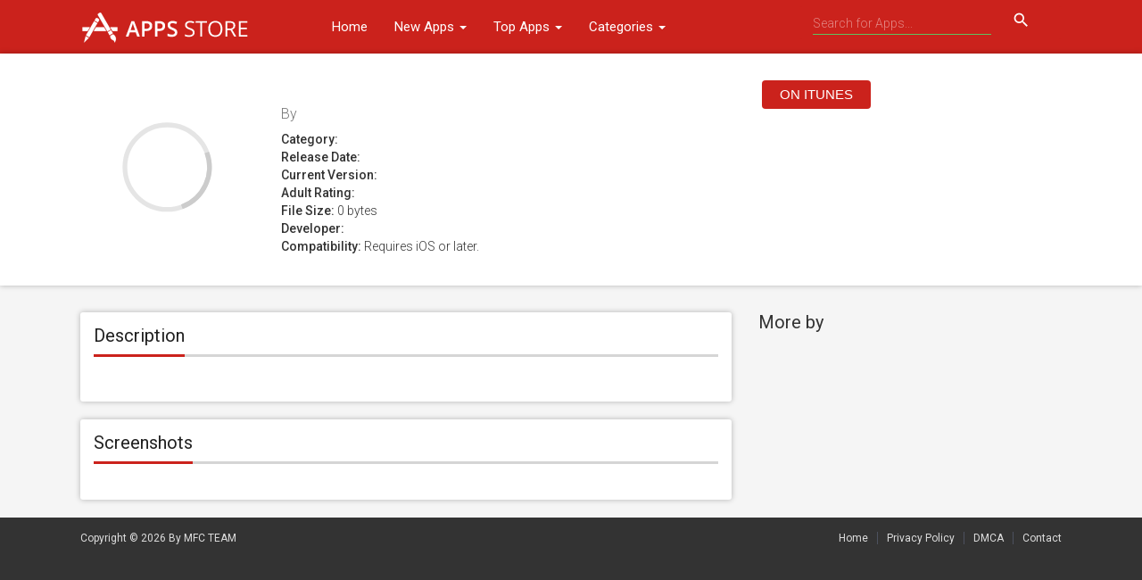

--- FILE ---
content_type: text/html; charset=UTF-8
request_url: https://apps.mfcbox.com/app/1287282214/call-of-duty-mobile
body_size: 2558
content:
<!doctype html>
<html>
    <head>
		<meta charset="utf-8"/>
		<meta name="viewport" content="width=device-width">
		<title> - App - Apps Store</title>
		<meta name="description" content=" App - Apps Store" />
		<meta name="keywords" content=", Apps Store, iOS apps for Apple Device" />
		<meta property="og:site_name" content="Apps Store"/>
		<meta property="og:type" content="article"/>
		<meta property="og:title" content=" - App - Apps Store"/>
		<meta property="og:description" content=" - App - Apps Store"/>
		<meta property="og:image" content="">
		<!-- CSS and Scripts -->
		<link href="https://apps.mfcbox.com/material/css/bootstrap.min.css" rel="stylesheet">	  
<link href="https://apps.mfcbox.com/material/css/bootstrap-material-design.css" rel="stylesheet">
<link href="https://apps.mfcbox.com/material/css/ripples.css" rel="stylesheet">
<link href="https://apps.mfcbox.com/material/css/jquery.dropdown.css" rel="stylesheet">
<link href="https://apps.mfcbox.com/style.css" rel="stylesheet" type="text/css">
<link href="https://apps.mfcbox.com/styles.css" rel="stylesheet" type="text/css">
<link href="https://apps.mfcbox.com/favicon.ico" rel="shortcut icon" type="image/x-icon">
<link rel="stylesheet" href="https://fonts.googleapis.com/css?family=Roboto:300,400,500" type="text/css">
<link href="https://fonts.googleapis.com/icon?family=Material+Icons" rel="stylesheet">
<script src="/js/jquery.min.js"></script>		<!-- FancyBox Mousewheel Plugin -->
		<script type="text/javascript" src="https://apps.mfcbox.com/fancybox/lib/jquery.mousewheel-3.0.6.pack.js"></script>
		<!-- FancyBox -->
		<link rel="stylesheet" href="https://apps.mfcbox.com/fancybox/source/jquery.fancybox.css?v=2.1.5" type="text/css" media="screen" />
		<script type="text/javascript" src="https://apps.mfcbox.com/fancybox/source/jquery.fancybox.pack.js?v=2.1.5"></script>
			  
    </head>
<body>
<div class="navbar navbar-default" role="navigation">
	<div class="container">
		<div class="navbar-header">
			<button type="button" class="navbar-toggle" data-toggle="collapse" data-target=".navbar-collapse">
				<span class="sr-only">Toggle navigation</span>
				<span class="icon-bar"></span>
				<span class="icon-bar"></span>
				<span class="icon-bar"></span>
			</button>
			<div class="navbar-brand">
			<a href="https://apps.mfcbox.com"><img src="https://apps.mfcbox.com/images/logo.png" alt="Apps Store" border="0"></a>
			</div>
		</div>
		<div class="navbar-collapse collapse navbar-responsive-collapse">
		<ul class="nav navbar-nav">
		<li><a href="https://apps.mfcbox.com">Home</a></li>		
		<li class="dropdown">
		<a href="https://apps.mfcbox.com/new-apps" data-target="#" class="dropdown-toggle" data-toggle="dropdown">New Apps <b class="caret"></b></a>
		<ul class="dropdown-menu" style="min-width: 160px;">
			<div class="drop-row">
			<li><a href="https://apps.mfcbox.com/new-apps">New Apps</a></li>
            <li><a href="https://apps.mfcbox.com/new-free-apps">New Free Apps</a></li>
			<li><a href="https://apps.mfcbox.com/new-paid-apps">New Paid Apps</a></li>
			</div>
		</ul>
        </li>
		
		<li class="dropdown">
		<a href="https://apps.mfcbox.com/top-free-apps" data-target="#" class="dropdown-toggle" data-toggle="dropdown">Top Apps <b class="caret"></b></a>
		<ul class="dropdown-menu" style="min-width: 160px;">
			<div class="drop-row">
			<li><a href="https://apps.mfcbox.com/top-free-apps">Top Free Apps</a></li>
            <li><a href="https://apps.mfcbox.com/top-grossing-apps">Top Grossing Apps</a></li>
			<li><a href="https://apps.mfcbox.com/top-paid-apps">Top Paid Apps</a></li>
			</div>
		</ul>
        </li>
		
		<li class="dropdown">
		<a href="https://apps.mfcbox.com/category" data-target="#" class="dropdown-toggle" data-toggle="dropdown">Categories <b class="caret"></b></a>
		<ul class="dropdown-menu">
			<div class="drop-row">
			<li><a href="https://apps.mfcbox.com/category/6018/books">Books</a></li>
			<li><a href="https://apps.mfcbox.com/category/6000/business">Business</a></li>
			<li><a href="https://apps.mfcbox.com/category/6025/catalogs">Catalogs</a></li>
            <li><a href="https://apps.mfcbox.com/category/6017/education">Education</a></li>
			<li><a href="https://apps.mfcbox.com/category/6016/entertainment">Entertainment</a></li>
			<li><a href="https://apps.mfcbox.com/category/6015/finance">Finance</a></li>
			<li><a href="https://apps.mfcbox.com/category/6023/food-drink">Food Drink</a></li>
			<li><a href="https://apps.mfcbox.com/category/6014/games">Games</a></li>
			<li><a href="https://apps.mfcbox.com/category/6013/health-fitness">Health Fitness</a></li>
			<li><a href="https://apps.mfcbox.com/category/6012/lifestyle">Lifestyle</a></li>
			<li><a href="https://apps.mfcbox.com/category/6020/medical">Medical</a></li>
			<li><a href="https://apps.mfcbox.com/category/6011/music">Music</a></li>
			</div>
            <div class="drop-row">
			<li><a href="https://apps.mfcbox.com/category/6010/navigation">Navigation</a></li>
			<li><a href="https://apps.mfcbox.com/category/6009/news">News</a></li>
			<li><a href="https://apps.mfcbox.com/category/6021/newsstand">Newsstand</a></li>
			<li><a href="https://apps.mfcbox.com/category/6008/photo-video">Photo Video</a></li>
			<li><a href="https://apps.mfcbox.com/category/6007/productivity">Productivity</a></li>
			<li><a href="https://apps.mfcbox.com/category/6006/reference">Reference</a></li>
			<li><a href="https://apps.mfcbox.com/category/6024/shopping">Shopping</a></li>
			<li><a href="https://apps.mfcbox.com/category/6005/social-networking">Social Networking</a></li>
			<li><a href="https://apps.mfcbox.com/category/6004/sports">Sports</a></li>
			<li><a href="https://apps.mfcbox.com/category/6003/travel">Travel</a></li>
			<li><a href="https://apps.mfcbox.com/category/6002/utilities">Utilities</a></li>
			<li><a href="https://apps.mfcbox.com/category/6001/weather">Weather</a></li>
			</div>
		</ul>
        </li>
				
		
		</ul>
<form action="https://apps.mfcbox.com/search_main.php" class="navbar-form navbar-right">

    <input type="text" placeholder="Search for Apps..." name="q" class="form-control input-sm" value="" id="ip" />
	<input type="hidden" name="change" value="1">
    <button type="submit" class="searchbut" onclick="checkform()"><i class="material-icons">search</i></button>
	
  </form>
<script type="text/javascript">    
function checkform(){ 
    if(document.getElementById('ip').value.length==0){    
        alert('input keyword');
        document.getElementById('ip').focus();
        return false;
    }
    if(document.getElementById('ip').value=="input keyword"){    
        alert('input keyword');
        document.getElementById('ip').focus();
        return false;
    }
}
</script>

		</div>
		<!--/.nav-collapse -->
	</div>
</div><div class="headpage">
<div class="container">
		<div class="headpageimage">
		<img data-src="" src="https://apps.mfcbox.com/images/loading.svg" alt="" height="200px" width="200px">
		</div>
		<div class="headpageinfo">
		<h1 class="product-title"></h1>
		<h2 class="product-stock">By </h2>
		<ul style="list-style:none;padding: 0px;">
		<li><b>Category:</b> <a href="https://apps.mfcbox.com/category//"></a></li>
		<li><b>Release Date:</b> </li>
		<li><b>Current Version:</b> </li>
		<li><b>Adult Rating:</b> </li>
		<li><b>File Size:</b> 0 bytes</li>
				<li><b>Developer:</b> </li>
		<li><b>Compatibility:</b> Requires iOS  or later.</li>
		</ul>
		</div>
		<div class="headpageright">
	    		<div class="postactions">
<a href="&at=1000lJ3A&app=itunes" target="_blank" class="btn btn-raised btn-warning"> On itunes</a>
<div style="display: inline-block;float: right;">
<div class="addthis_toolbox addthis_default_style addthis_32x32_style">
<a class="addthis_button_preferred_1"></a>
<a class="addthis_button_preferred_2"></a>
<a class="addthis_button_preferred_3"></a>
<a class="addthis_button_compact"></a>
</div>
</div>
</div>
        </div>
</div>
</div>
<div class="container">
<div class="col-md-8" style="margin-top: 30px;padding-left:0px;">
<div class="postmain">
<div class="postmaintitle" style="margin-bottom:5px;">
<h3>Description</h3>
</div>
<div class="postmaindescr">
<p>
</p>
</div>
</div>
<!-- end .postmain -->


<div class="postmain">
<div class="postmaintitle">
<h3>Screenshots</h3>
</div>
<div class="postscreens">
</div>
</div>
<!-- end .postmain -->




<!-- end .postmain -->
</div>
<!-- .post-sidebar -->
<div class="col-md-4" style="padding-right:0px;">
<div class="post-sidebar">
<div class="post-sidebar-box">
<h3>More by </h3>
<ul class="side-itemlist">
</ul>

</div>

</div>
</div>
<!-- end .post-sidebar -->
</div>
<script language="JavaScript" type="text/javascript" src="https://apps.mfcbox.com/js/bigstar-rating.js"></script>
<script type="text/javascript" language="JavaScript">
jQuery(function() {
           jQuery('span.bigstars').bigstars();
      });
</script>
<script language="JavaScript" type="text/javascript" src="https://apps.mfcbox.com/js/star-rating.js"></script>
<script type="text/javascript" language="JavaScript">
      jQuery(function() {
           jQuery('span.stars').stars();
      });
</script>
<script type="text/javascript">
	$(document).ready(function() {
		$(".fancybox").fancybox();
	});
</script>
<script src="https://apps.mfcbox.com/js/imglazyload.js"></script>
<script>
			//lazy loading
			$('.container img').imgLazyLoad({
				// jquery selector or JS object
				container: window,
				// jQuery animations: fadeIn, show, slideDown
				effect: 'fadeIn',
				// animation speed
				speed: 600,
				// animation delay
				delay: 400,
				// callback function
				callback: function(){}
			});
</script>
<script>
$(document).ready(function(){

	// hide #back-top first
	$("#back-top").hide();
	
	// fade in #back-top
	$(function () {
		$(window).scroll(function () {
			if ($(this).scrollTop() > 200) {
				$('#back-top').fadeIn();
			} else {
				$('#back-top').fadeOut();
			}
		});

		// scroll body to 0px on click
		$('#back-top a').click(function () {
			$('body,html').animate({
				scrollTop: 0
			}, 800);
			return false;
		});
	});

});
</script>
<p id="back-top"><a href="#top"><i class="material-icons">keyboard_arrow_up</i></a></p>
<script src="https://apps.mfcbox.com/material/js/bootstrap.min.js"></script>
<script src="https://apps.mfcbox.com/material/js/ripples.min.js"></script>
<script src="https://apps.mfcbox.com/material/js/material.min.js"></script>
<script>
$.material.init();
</script>
<script src="https://apps.mfcbox.com/material/js/jquery.dropdown.js"></script>
<script>
  $(".navbar-form select").dropdown();
</script>
<script>
$(document).ready(function(){
    $('[data-toggle="tooltip"]').tooltip();   
});
</script>
<footer>
<div class="footcontent">
<div class="pull-left">
Copyright &copy; 2026 <a href="https://www.mfcbox.com" target="_blank">By MFC TEAM</a>
</div>
<div class="pull-right">
<a href="https://apps.mfcbox.com">Home</a><span class="footsep"></span><a href="https://apps.mfcbox.com/privacy">Privacy Policy</a><span class="footsep"></span><a href="https://apps.mfcbox.com/dmca">DMCA</a><span class="footsep"></span><a href="https://www.mfcbox.com/content/contact-us" target="_blank">Contact</a>
</div>
</div>
</footer>
<script type="text/javascript" src="//s7.addthis.com/js/300/addthis_widget.js#pubid="></script>
</body>
</html>

--- FILE ---
content_type: text/css
request_url: https://apps.mfcbox.com/material/css/ripples.css
body_size: 253
content:
.withripple {
  position: relative;
}
.ripple-container {
  position: absolute;
  top: 0;
  left: 0;
  z-index: 1;
  width: 100%;
  height: 100%;
  overflow: hidden;
  border-radius: inherit;
  pointer-events: none;
}
.ripple {
  position: absolute;
  width: 20px;
  height: 20px;
  margin-left: -10px;
  margin-top: -10px;
  border-radius: 100%;
  background-color: #000;
  background-color: rgba(0, 0, 0, 0.05);
  -webkit-transform: scale(1);
      -ms-transform: scale(1);
       -o-transform: scale(1);
          transform: scale(1);
  -webkit-transform-origin: 50%;
      -ms-transform-origin: 50%;
       -o-transform-origin: 50%;
          transform-origin: 50%;
  opacity: 0;
  pointer-events: none;
}
.ripple.ripple-on {
  -webkit-transition: opacity 0.15s ease-in 0s, -webkit-transform 0.5s cubic-bezier(0.4, 0, 0.2, 1) 0.1s;
       -o-transition: opacity 0.15s ease-in 0s, -o-transform 0.5s cubic-bezier(0.4, 0, 0.2, 1) 0.1s;
          transition: opacity 0.15s ease-in 0s, transform 0.5s cubic-bezier(0.4, 0, 0.2, 1) 0.1s;
  opacity: 0.1;
}
.ripple.ripple-out {
  -webkit-transition: opacity 0.1s linear 0s !important;
       -o-transition: opacity 0.1s linear 0s !important;
          transition: opacity 0.1s linear 0s !important;
  opacity: 0;
}
/*# sourceMappingURL=ripples.css.map */

--- FILE ---
content_type: text/css
request_url: https://apps.mfcbox.com/styles.css
body_size: 2794
content:
* {
	-webkit-box-sizing: border-box;
	box-sizing: border-box
}

section{
	display: block
}

.page-section {
	padding: 24px 0
}

@media (min-width: 569px) {
	.page-section {
		padding: 32px 0
	}
}

.page-section.-color-white {
	background: white
}

.page-section.-color-grey-light {
	background: #fafafa
}

.page-section.-color-grey {
	background: whitesmoke
}

.page-section.-color-grey-mid {
	background: #ededed
}

.page-section.-color-grey-dark {
	background: #d4d4d4
}

.page-section.-color-grey-very-dark {
	background: #454545;
	color: #dedede
}

.page-section.-border-top {
	border-top: 1px solid #e1e8ed
}

.page-section.-border-bottom {
	border-bottom: 1px solid #e1e8ed
}

.page-section.-size-compact {
	padding: 16px 0
}

.page-section.-size-xcompact {
	padding: 0
}


.page-section[class*='-theme-'] {
	color: white;
	overflow: hidden;
	position: relative
}

.page-section.-theme-elite,.page-section.-theme-power-elite {
	overflow: initial
}

.page-section__background {
	height: 200%;
	left: 0;
	position: absolute;
	right: 0;
	top: -100%;
	z-index: -10;
	background-color: inherit;
	background-size: 480px;
	background-image: url(images/bg-page-section-light.png)
}

@supports (background-blend-mode: overlay) {
	.page-section__background {
		background-blend-mode: overlay;
		background-image: url(images/bg-page-section-light.png)
	}
}

.h-text-align-center {
	text-align: center
}

.grid-container {
	*zoom: 1;
	max-width: 1004px;
	_width: 1004px;
	padding-left: 10px;
	padding-right: 10px;
	margin-left: auto;
	margin-right: auto
}

.grid-container:after {
	content: "";
	display: table;
	clear: both
}

@media (min-width: 1025px) {
	.grid-container.-layout-videohive {
		max-width: 95%
	}
}

@media (min-width: 1350px) {
	.grid-container.-layout-videohive {
		max-width: 1400px
	}
}

.grid-container.-layout-wide {
	max-width: 1152px
}


.home-search__categories,.home-search__new-items-count {
	-webkit-font-smoothing: antialiased;
	-moz-osx-font-smoothing: grayscale;
	font-size: 18px;
	padding: 0 0 20px;
	color: rgba(255,255,255,0.7)
}

.home-search__categories>a,.home-search__new-items-count>a {
	font-weight: 500;
	border-bottom: 1px solid rgba(255,255,255,0.6);
	color: white;
	text-decoration: none
}

.home-search__categories>a:hover,.home-search__categories>a:focus,.home-search__new-items-count>a:hover,.home-search__new-items-count>a:focus {
	color: white;
	border-bottom: 1px solid white
}

@media (min-width: 1025px) {
	.home-search__categories,.home-search__new-items-count {
		padding: 0 0 35px
	}
}

.home-search__search {
	margin: 0 auto 25px;
	position: relative;
	max-width: 550px
}

.home-search__buttons {
	display: none;
	margin-bottom: 16px
}

.home-search__buttons>a {
	margin: 0 10px
}

@media (min-width: 569px) {
	.home-search__buttons {
		display: block
	}

	.home-search__buttons>a:nth-child(3n) {
		display: none
	}
}

@media (min-width: 1025px) {
	.home-search__buttons>a:nth-child(3n) {
		display: inline-block
	}
}

.search-field {
	display: -webkit-flex;
	display: -ms-flexbox;
	display: flex
}

.search-field.-size-xl {
	font-size: 16px;
	height: 60px
}

.search-field.-size-l {
	font-size: 16px;
	height: 50px
}

.search-field.-size-m {
	font-size: 14px;
	height: 40px
}

.search-field,.search-field.-size-s {
	font-size: 16px;
	height: 30px
}

@media (min-width: 1025px) {
	.search-field,.search-field.-size-s {
		font-size: 13px
	}
}

.search-field__input {
	-webkit-flex: 1 auto;
	-ms-flex: 1 auto;
	flex: 1 auto;
	display: -webkit-flex;
	display: -ms-flexbox;
	display: flex;
	min-width: 0
}

input.search-field__input-field {
	-webkit-flex: 1;
	-ms-flex: 1;
	flex: 1;
	-webkit-font-smoothing: antialiased;
	-moz-osx-font-smoothing: grayscale;
	-webkit-box-sizing: border-box;
	box-sizing: border-box;
	padding: 5px 8px 6px;
	border: 1px solid #bababa;
	border-radius: 7px 0 0 7px;
	border-right: 0;
	color: gray;
	-webkit-appearance: none;
	outline: none;
	min-width: 0
}

@media (min-width: 1025px) {
	.-size-xl input.search-field__input-field {
		padding: 5px 20px
	}
}

@media (min-width: 1025px) {
	.-size-l input.search-field__input-field {
		padding: 5px 15px
	}
}

.-border-none input.search-field__input-field {
	border: none
}

.-border-light input.search-field__input-field {
	border-color: #dedede
}

@media (min-width: 1025px) {
	input.search-field__input-field.is-autosuggest-visible {
		border-bottom-left-radius: 0
	}
}

button.search-field__button {
	-webkit-flex: 0 0 30px;
	-ms-flex: 0 0 30px;
	flex: 0 0 30px;
	padding: 3px 0 2px;
	background-color: white;
	color: #999999;
	border-radius: 0 7px 7px 0;
	border: 1px solid #bababa;
	border-left: none;
	font-size: 14px;
	-webkit-transition: background-color 0.2s;
	transition: background-color 0.2s
}

button.search-field__button:hover {
	background-color: whitesmoke
}

button.search-field__button:hover:before {
	color: #333333
}

button.search-field__button:focus {
	background-color: white
}

button.search-field__button:active {
	background-color: #ededed
}


button,input,select,textarea {
	font: inherit;
	margin: 0
}

optgroup {
	font-weight: bold
}

button,input {
	overflow: visible
}

button,select {
	text-transform: none
}

button,html [type="button"],[type="reset"],[type="submit"] {
	-webkit-appearance: button
}

button::-moz-focus-inner,[type="button"]::-moz-focus-inner,[type="reset"]::-moz-focus-inner,[type="submit"]::-moz-focus-inner {
	border-style: none;
	padding: 0
}

button:-moz-focusring,[type="button"]:-moz-focusring,[type="reset"]:-moz-focusring,[type="submit"]:-moz-focusring {
	outline: 1px dotted ButtonText
}

textarea {
	overflow: auto
}[type="checkbox"],[type="radio"] {
	-webkit-box-sizing: border-box;
	box-sizing: border-box;
	padding: 0
}[type="number"]::-webkit-inner-spin-button,[type="number"]::-webkit-outer-spin-button {
	height: auto
}[type="search"] {
	-webkit-appearance: textfield;
	outline-offset: -2px
}[type="search"]::-webkit-search-cancel-button,[type="search"]::-webkit-search-decoration {
	-webkit-appearance: none
}

::-webkit-input-placeholder {
	color: inherit;
	opacity: 0.54
}

::-webkit-file-upload-button {
	-webkit-appearance: button;
	font: inherit
}

.-size-l button.search-field__button {
	-webkit-flex-basis: 45px;
	-ms-flex-preferred-size: 45px;
	flex-basis: 45px;
	font-size: 20px
}

@media (min-width: 569px) {
	.-size-l button.search-field__button {
		-webkit-flex-basis: 70px;
		-ms-flex-preferred-size: 70px;
		flex-basis: 70px;
		font-size: 24px
	}
}

.-size-xl button.search-field__button {
	-webkit-flex-basis: 45px;
	-ms-flex-preferred-size: 45px;
	flex-basis: 45px;
	font-size: 20px
}

@media (min-width: 569px) {
	.-size-xl button.search-field__button {
		-webkit-flex-basis: 80px;
		-ms-flex-preferred-size: 80px;
		flex-basis: 80px;
		font-size: 26px
	}
}

.-border-none button.search-field__button {
	border: none
}

.-border-light button.search-field__button {
	border-color: #dedede
}

.btn,button,[role=button],[type=submit] {
	-webkit-font-smoothing: antialiased;
	-moz-osx-font-smoothing: grayscale;
	-webkit-box-sizing: border-box;
	box-sizing: border-box;
	border: none;
	border-radius: 4px;
	color: white;
	cursor: pointer;
	display: inline-block;
	font-family: "Helvetica Neue", Helvetica, Arial, sans-serif;
	font-size: 14px;
	line-height: 1.5;
	margin: 0;
	padding: 5px 20px;
	text-align: center;
	text-decoration: none
}

.btn:hover,button:hover,[role=button]:hover,[type=submit]:hover,.btn:focus,button:focus,[role=button]:focus,[type=submit]:focus {
	text-decoration: none;
	outline: none
}

.btn:active,button:active,[role=button]:active,[type=submit]:active {
	background-color: #00719b
}

.btn[disabled][disabled],button[disabled][disabled],[disabled][disabled][role=button],[disabled][disabled][type=submit],.btn[data-state=disabled][data-state=disabled],button[data-state=disabled][data-state=disabled],[data-state=disabled][data-state=disabled][role=button],[data-state=disabled][data-state=disabled][type=submit],.btn.btn--is-disabled.btn--is-disabled,button.btn--is-disabled.btn--is-disabled,.btn--is-disabled.btn--is-disabled[role=button],.btn--is-disabled.btn--is-disabled[type=submit] {
	background-color: #bababa;
	-webkit-box-shadow: none;
	box-shadow: none;
	color: #dedede;
	cursor: not-allowed
}


.-theme-apps .page-section__background {
	background-color: rgba(203, 34, 28); !important
	filter: alpha(opacity=89); !important
}
.-theme-apps .page-section__background {
	background-color: rgba(203, 34, 28, 0.89);
}
.e-icon__alt {
	border: 0;
	clip: rect(0 0 0 0);
	height: 1px;
	margin: -1px;
	overflow: hidden;
	padding: 0;
	position: absolute;
	width: 1px
}
@font-face {
	font-family:"marketplace-glyphs";src:url("images/marketplace-glyphs-d9546530260a5daa961125d605f7c65f9504b69b0c9a052b015e6f68c8a6487f.eot");src:url("images/marketplace-glyphs-d9546530260a5daa961125d605f7c65f9504b69b0c9a052b015e6f68c8a6487f.eot?#iefix") format("embedded-opentype"),url("images/marketplace-glyphs-64029e2246150344cb3e745dc0d0480ac188790d1de65a6ee042326187c7889f.woff") format("woff"),url("images/marketplace-glyphs-3508ceb4de37fa2c22995e5f3b311246e77c61d25fc4bb4284b82cccef55a728.ttf") format("truetype"),url("images/marketplace-glyphs-6e279f112295fb0b863e0f0174110fa0e1be53766818d33d4ad8e77e18f75128.svg#marketplace-glyphs") format("svg");font-weight:normal;font-style:normal
}

.e-icon:before {
	font-family: marketplace-glyphs;
	font-style: normal;
	font-weight: normal;
	speak: none;
	text-align: center;
	width: 1em;
	display: inline-block
}

.e-icon.-icon-alert:before {
	content: ""
}

.e-icon.-icon-alpha:before {
	content: ""
}



@media (max-width: 1024px) {
	html {
		height: 100%
	}
}

@media (max-width: 1024px) {
	body {
		height: 100%
	}
}




.h-display-inlineblock {
	display: inline-block !important
}

.h-display-block {
	display: block !important
}




@media (max-width: 1024px) {
	.is-hidden-tablet-and-below {
		display: none !important
	}
}

@media (max-width: 568px) {
	.is-hidden-phone {
		display: none !important
	}
}

@media (min-width: 569px) {
	.is-hidden-tablet-and-above {
		display: none !important
	}
}

@media (min-width: 1025px) {
	.is-hidden-desktop {
		display: none !important
	}
}

.is-visually-hidden,.js .is-visually-hidden--js {
	border: 0;
	clip: rect(0 0 0 0);
	height: 1px;
	margin: -1px;
	overflow: hidden;
	padding: 0;
	position: absolute;
	width: 1px
}

.hidden,.is-hidden {
	display: none !important
}

.no-js .is-hidden--no-js {
	display: none !important
}

.js .is-hidden--js {
	display: none !important
}




.t-heading {
	-webkit-font-smoothing: antialiased;
	-moz-osx-font-smoothing: grayscale;
	font-family: "Helvetica Neue", Helvetica, Arial, sans-serif;
	font-weight: 700;
	line-height: 1.2;
	margin-bottom: 16px;
	padding: 0
}

.t-heading a {
	color: #0084B4
}

.t-heading a:hover {
	color: #00719b
}

.t-heading.-size-xxl {
	font-size: 36px
}

.t-heading.-size-xl {
	font-size: 32px
}

.t-heading.-size-l {
	font-size: 28px
}

.t-heading.-size-m {
	font-size: 24px
}

.t-heading.-size-s {
	font-size: 20px
}

.t-heading.-size-xs {
	font-size: 18px
}

.t-heading.-size-xxs {
	font-size: 14px
}

.t-heading.-size-inherit {
	font-size: inherit
}

.t-heading.-color-dark,.t-heading {
	color: #454545
}

.t-heading.-color-mid {
	color: #545454
}

.t-heading.-color-light {
	color: white
}

.t-heading.-color-inherit {
	color: inherit
}

.t-heading.-color-highlight {
	color: #82b440
}

.t-heading.-weight-normal {
	font-weight: 400
}

.t-heading.-weight-light {
	font-weight: 300
}

.t-heading.-margin-none {
	margin: 0
}




.f-textarea {
	font-size: 13px;
	font-weight: normal;
	outline: 0;
	line-height: 1.25;
	border-radius: 4px;
	color: gray;
	background: white;
	border: 1px solid #bababa;
	padding: 5px 8px;
	font-size: 14px;
	width: 100%;
	height: 150px
}

.f-textarea.is-invalid,.f-textarea.is-error {
	color: #df2c2c;
	border: currentColor 1px solid
}

.f-textarea[disabled] {
	background: #ededed;
	cursor: not-allowed
}

.f-textarea.is-read-only {
	cursor: text;
	border-style: dashed
}

.f-textarea:focus,.f-textarea.is-focussed {
	-webkit-transition: -webkit-box-shadow 0.3s ease-in-out;
	transition: -webkit-box-shadow 0.3s ease-in-out;
	transition: box-shadow 0.3s ease-in-out;
	transition: box-shadow 0.3s ease-in-out, -webkit-box-shadow 0.3s ease-in-out;
	-webkit-box-shadow: 0 0 5px #9ecaed;
	box-shadow: 0 0 5px #9ecaed;
	border-color: #9ecaed
}

.f-textarea.is-invalid,.f-textarea.is-error {
	color: #df2c2c;
	border: currentColor 1px solid
}

.f-textarea.is-invalid:focus,.f-textarea.is-invalid.is-focussed,.f-textarea.is-error:focus,.f-textarea.is-error.is-focussed {
	-webkit-box-shadow: 0 0 5px currentColor;
	box-shadow: 0 0 5px currentColor
}

.f-textarea.-type-autosize {
	display: block;
	height: 30px;
	max-height: 150px;
	max-width: 100%;
	-webkit-appearance: none
}

@media (min-width: 1025px) {
	.f-textarea.-type-autosize {
		max-height: none
	}
}

.no-js .f-textarea.-type-autosize {
	height: 150px
}



.-theme-apps button.search-field__button:hover {
	color: #cb221c
}







